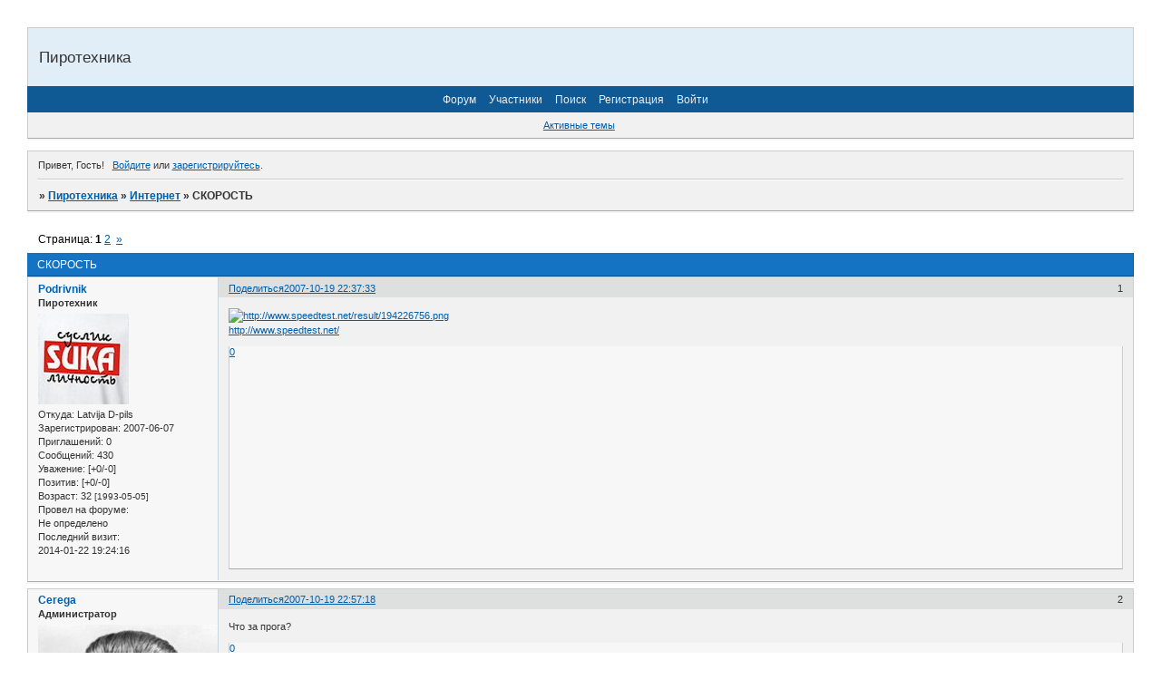

--- FILE ---
content_type: text/html; charset=windows-1251
request_url: https://pirotehnika.ruhelp.com/viewtopic.php?id=1093
body_size: 9430
content:
<!DOCTYPE html PUBLIC "-//W3C//DTD XHTML 1.0 Strict//EN" "http://www.w3.org/TR/xhtml1/DTD/xhtml1-strict.dtd">
<html xmlns="http://www.w3.org/1999/xhtml" xml:lang="ru" lang="ru" dir="ltr" prefix="og: http://ogp.me/ns#">
<head>
<meta http-equiv="Content-Type" content="text/html; charset=windows-1251">
<meta name="viewport" content="width=device-width, initial-scale=1.0">
<title>СКОРОСТЬ</title>
<meta property="og:title" content="СКОРОСТЬ"><meta property="og:url" content="https://pirotehnika.ruhelp.com/viewtopic.php?id=1093"><script type="text/javascript">
try{self.document.location.hostname==parent.document.location.hostname&&self.window!=parent.window&&self.parent.window!=parent.parent.window&&document.write('</he'+'ad><bo'+'dy style="display:none"><plaintext>')}catch(e){}
try{if(top===self&&location.hostname.match(/^www\./))location.href=document.URL.replace(/\/\/www\./,'//')}catch(e){}
var FORUM = new Object({ set : function(prop, val){ try { eval("this."+prop+"=val"); } catch (e) {} }, get : function(prop){ try { var val = eval("this."+prop); } catch (e) { var val = undefined; } return val; }, remove : function(prop, val){ try { eval("delete this."+prop); } catch (e) {} } });
FORUM.set('topic', { "subject": "СКОРОСТЬ", "closed": "0", "num_replies": "40", "num_views": "10878", "forum_id": "8", "forum_name": "Интернет", "moderators": [  ], "language": { "share_legend": "Расскажите друзьям!", "translate": "Перевести", "show_original": "Показать оригинал" } });
// JavaScript переменные форума
var BoardID = 1436726;
var BoardCat = 3;
var BoardStyle = 'Oxygen';
var ForumAPITicket = '03ecba3b567ec8274e4ffe32114d73a6ebedfb60';
var GroupID = 3;
var GroupTitle = 'Гость';
var GroupUserTitle = '';
var PartnerID = 1;
var RequestTime = 1769024005;
var StaticURL = 'https://forumstatic.ru';
var AvatarsURL = 'https://forumavatars.ru';
var FilesURL = 'https://forumstatic.ru';
var ScriptsURL = 'https://forumscripts.ru';
var UploadsURL = 'https://upforme.ru';
</script>
<script type="text/javascript" src="/js/libs.min.js?v=4"></script>
<script type="text/javascript" src="/js/extra.js?v=5"></script>
<link rel="alternate" type="application/rss+xml" href="https://pirotehnika.ruhelp.com/export.php?type=rss&amp;tid=1093" title="RSS" />
<link rel="top" href="https://pirotehnika.ruhelp.com" title="Форум" />
<link rel="search" href="https://pirotehnika.ruhelp.com/search.php" title="Поиск" />
<link rel="author" href="https://pirotehnika.ruhelp.com/userlist.php" title="Участники" />
<link rel="up" title="Интернет" href="https://pirotehnika.ruhelp.com/viewforum.php?id=8" />
<link rel="next" title="Страница темы 2" href="https://pirotehnika.ruhelp.com/viewtopic.php?id=1093&amp;p=2" />
<link rel="last" title="Страница темы 2" href="https://pirotehnika.ruhelp.com/viewtopic.php?id=1093&amp;p=2" />
<link rel="stylesheet" type="text/css" href="/style/Oxygen/Oxygen.css" />
<link rel="stylesheet" type="text/css" href="/style/extra.css?v=23" />
<link rel="stylesheet" type="text/css" href="/style/mobile.css?v=5" />
<script type="text/javascript">$(function() { $('#register img[title],#profile8 img[title]').tipsy({fade: true, gravity: 'w'}); $('#viewprofile img[title],.post-author img[title]:not(li.pa-avatar > img),.flag-i[title]').tipsy({fade: true, gravity: 's'}); });</script>
<script>window.yaContextCb=window.yaContextCb||[]</script><script src="https://yandex.ru/ads/system/context.js" async></script>
</head>
<body>

<!-- body-header -->
<div id="pun_wrap">
<div id="pun" class="ru isguest gid3">
<div id="pun-viewtopic" class="punbb" data-topic-id="1093" data-forum-id="8" data-cat-id="3">


<div id="mybb-counter" style="display:none">
<script type="text/javascript"> (function(m,e,t,r,i,k,a){m[i]=m[i]||function(){(m[i].a=m[i].a||[]).push(arguments)}; m[i].l=1*new Date(); for (var j = 0; j < document.scripts.length; j++) {if (document.scripts[j].src === r) { return; }} k=e.createElement(t),a=e.getElementsByTagName(t)[0],k.async=1,k.src=r,a.parentNode.insertBefore(k,a)}) (window, document, "script", "https://mc.yandex.ru/metrika/tag.js", "ym"); ym(201230, "init", { clickmap:false, trackLinks:true, accurateTrackBounce:true });

</script> <noscript><div><img src="https://mc.yandex.ru/watch/201230" style="position:absolute; left:-9999px;" alt="" /></div></noscript>
</div>

<!-- html_header -->

<div id="pun-title" class="section">
	<table id="title-logo-table" cellspacing="0">
		<tbody id="title-logo-tbody">
			<tr id="title-logo-tr">
				<td id="title-logo-tdl" class="title-logo-tdl">
					<h1 class="title-logo"><span>Пиротехника</span></h1>
				</td>
				<td id="title-logo-tdr" class="title-logo-tdr"><!-- banner_top --></td>
			</tr>
		</tbody>
	</table>
</div>

<div id="pun-navlinks" class="section">
	<h2><span>Меню навигации</span></h2>
	<ul class="container">
		<li id="navindex"><a href="https://pirotehnika.ruhelp.com/"><span>Форум</span></a></li>
		<li id="navuserlist"><a href="https://pirotehnika.ruhelp.com/userlist.php" rel="nofollow"><span>Участники</span></a></li>
		<li id="navsearch"><a href="https://pirotehnika.ruhelp.com/search.php" rel="nofollow"><span>Поиск</span></a></li>
		<li id="navregister"><a href="https://pirotehnika.ruhelp.com/register.php" rel="nofollow"><span>Регистрация</span></a></li>
		<li id="navlogin"><a href="https://pirotehnika.ruhelp.com/login.php" rel="nofollow"><span>Войти</span></a></li>
	</ul>
</div>

<div id="pun-ulinks" class="section" onclick="void(0)">
	<h2><span>Пользовательские ссылки</span></h2>
	<ul class="container">
		<li class="item1"><a href="https://pirotehnika.ruhelp.com/search.php?action=show_recent">Активные темы</a></li>
	</ul>
</div>

<!-- pun_announcement -->

<div id="pun-status" class="section">
	<h2><span>Информация о пользователе</span></h2>
	<p class="container">
		<span class="item1">Привет, Гость!</span> 
		<span class="item2"><a href="/login.php" rel="nofollow">Войдите</a> или <a href="/register.php" rel="nofollow">зарегистрируйтесь</a>.</span> 
	</p>
</div>

<div id="pun-break1" class="divider"><hr /></div>

<div id="pun-crumbs1" class="section">
	<p class="container crumbs"><strong>Вы здесь</strong> <em>&#187;&#160;</em><a href="https://pirotehnika.ruhelp.com/">Пиротехника</a> <em>&#187;&#160;</em><a href="https://pirotehnika.ruhelp.com/viewforum.php?id=8">Интернет</a> <em>&#187;&#160;</em>СКОРОСТЬ</p>
</div>

<div id="pun-break2" class="divider"><hr /></div>

<div class="section" style="border:0 !important;max-width:100%;overflow:hidden;display:flex;justify-content:center;max-height:250px;overflow:hidden;min-width:300px;">
		<!-- Yandex.RTB R-A-506326-1 -->
<div id="yandex_rtb_R-A-506326-1"></div>
<script>window.yaContextCb.push(()=>{
  Ya.Context.AdvManager.render({
    renderTo: 'yandex_rtb_R-A-506326-1',
    blockId: 'R-A-506326-1'
  })
})</script>
</div>

<div id="pun-main" class="main multipage">
	<h1><span>СКОРОСТЬ</span></h1>
	<div class="linkst">
		<div class="pagelink">Страница: <strong>1</strong>&#160;<a href="https://pirotehnika.ruhelp.com/viewtopic.php?id=1093&amp;p=2">2</a>&#160;&#160;<a class="next" href="https://pirotehnika.ruhelp.com/viewtopic.php?id=1093&amp;p=2">&raquo;</a></div>
	</div>
	<div id="topic_t1093" class="topic">
		<h2><span class="item1">Сообщений</span> <span class="item2">1 страница 30 из 41</span></h2>
		<div id="p13592" class="post topicpost topic-starter" data-posted="1192819053" data-user-id="272" data-group-id="20">
			<h3><span><a class="sharelink" rel="nofollow" href="#p13592" onclick="return false;">Поделиться</a><strong>1</strong><a class="permalink" rel="nofollow" href="https://pirotehnika.ruhelp.com/viewtopic.php?id=1093#p13592">2007-10-19 22:37:33</a></span></h3>
			<div class="container">
							<div class="post-author topic-starter">
								<ul>
						<li class="pa-author"><span class="acchide">Автор:&nbsp;</span><a href="https://pirotehnika.ruhelp.com/profile.php?id=272" rel="nofollow">Podrivnik</a></li>
						<li class="pa-title">Пиротехник</li>
						<li class="pa-avatar item2"><img src="https://forumavatars.ru/img/avatars/0015/ec/36/272-0.jpg" alt="Podrivnik" title="Podrivnik" /></li>
						<li class="pa-from"><span class="fld-name">Откуда:</span> Latvija D-pils</li>
						<li class="pa-reg"><span class="fld-name">Зарегистрирован</span>: 2007-06-07</li>
						<li class="pa-invites"><span class="fld-name">Приглашений:</span> 0</li>
						<li class="pa-posts"><span class="fld-name">Сообщений:</span> 430</li>
						<li class="pa-respect"><span class="fld-name">Уважение:</span> <span>[+0/-0]</span></li>
						<li class="pa-positive"><span class="fld-name">Позитив:</span> <span>[+0/-0]</span></li>
						<li class="pa-age"><span class="fld-name">Возраст:</span> 32 <span style="font-size:0.9em; vertical-align:top">[1993-05-05]</span></li>
						<li class="pa-time-visit"><span class="fld-name">Провел на форуме:</span><br />Не определено</li>
						<li class="pa-last-visit"><span class="fld-name">Последний визит:</span><br />2014-01-22 19:24:16</li>
				</ul>
			</div>
					<div class="post-body">
					<div class="post-box">
						<div id="p13592-content" class="post-content">
<p><a href="http://www.speedtest.net" rel="nofollow ugc" target="_blank"><img class="postimg" loading="lazy" src="https://www.speedtest.net/result/194226756.png" alt="http://www.speedtest.net/result/194226756.png" /></a><br /><a href="http://www.speedtest.net/" rel="nofollow ugc" target="_blank">http://www.speedtest.net/</a></p>
						</div>
			<div class="post-rating"><p class="container"><a title="Вы не можете дать оценку участнику">0</a></p></div>
					</div>
					<div class="clearer"><!-- --></div>
				</div>
			</div>
		</div>
		<div id="p13602" class="post altstyle" data-posted="1192820238" data-user-id="2" data-group-id="1">
			<h3><span><a class="sharelink" rel="nofollow" href="#p13602" onclick="return false;">Поделиться</a><strong>2</strong><a class="permalink" rel="nofollow" href="https://pirotehnika.ruhelp.com/viewtopic.php?id=1093#p13602">2007-10-19 22:57:18</a></span></h3>
			<div class="container">
							<div class="post-author">
								<ul>
						<li class="pa-author"><span class="acchide">Автор:&nbsp;</span><a href="https://pirotehnika.ruhelp.com/profile.php?id=2" rel="nofollow">Cerega</a></li>
						<li class="pa-title">Администратор</li>
						<li class="pa-avatar item2"><img src="https://forumavatars.ru/img/avatars/0015/ec/36/2-0.jpg" alt="Cerega" title="Cerega" /></li>
						<li class="pa-from"><span class="fld-name">Откуда:</span> Россия</li>
						<li class="pa-reg"><span class="fld-name">Зарегистрирован</span>: 2005-05-01</li>
						<li class="pa-invites"><span class="fld-name">Приглашений:</span> 0</li>
						<li class="pa-posts"><span class="fld-name">Сообщений:</span> 5006</li>
						<li class="pa-respect"><span class="fld-name">Уважение:</span> <span>[+0/-0]</span></li>
						<li class="pa-positive"><span class="fld-name">Позитив:</span> <span>[+0/-0]</span></li>
						<li class="pa-age"><span class="fld-name">Возраст:</span> 37 <span style="font-size:0.9em; vertical-align:top">[1988-01-25]</span></li>
						<li class="pa-time-visit"><span class="fld-name">Провел на форуме:</span><br />45 минут</li>
						<li class="pa-last-visit"><span class="fld-name">Последний визит:</span><br />2020-05-13 20:30:22</li>
				</ul>
			</div>
					<div class="post-body">
					<div class="post-box">
						<div id="p13602-content" class="post-content">
<p>Что за прога?</p>
						</div>
			<div class="post-rating"><p class="container"><a title="Вы не можете дать оценку участнику">0</a></p></div>
					</div>
					<div class="clearer"><!-- --></div>
				</div>
			</div>
		</div>
		<div id="p13607" class="post topic-starter" data-posted="1192820621" data-user-id="272" data-group-id="20">
			<h3><span><a class="sharelink" rel="nofollow" href="#p13607" onclick="return false;">Поделиться</a><strong>3</strong><a class="permalink" rel="nofollow" href="https://pirotehnika.ruhelp.com/viewtopic.php?id=1093#p13607">2007-10-19 23:03:41</a></span></h3>
			<div class="container">
							<div class="post-author topic-starter">
								<ul>
						<li class="pa-author"><span class="acchide">Автор:&nbsp;</span><a href="https://pirotehnika.ruhelp.com/profile.php?id=272" rel="nofollow">Podrivnik</a></li>
						<li class="pa-title">Пиротехник</li>
						<li class="pa-avatar item2"><img src="https://forumavatars.ru/img/avatars/0015/ec/36/272-0.jpg" alt="Podrivnik" title="Podrivnik" /></li>
						<li class="pa-from"><span class="fld-name">Откуда:</span> Latvija D-pils</li>
						<li class="pa-reg"><span class="fld-name">Зарегистрирован</span>: 2007-06-07</li>
						<li class="pa-invites"><span class="fld-name">Приглашений:</span> 0</li>
						<li class="pa-posts"><span class="fld-name">Сообщений:</span> 430</li>
						<li class="pa-respect"><span class="fld-name">Уважение:</span> <span>[+0/-0]</span></li>
						<li class="pa-positive"><span class="fld-name">Позитив:</span> <span>[+0/-0]</span></li>
						<li class="pa-age"><span class="fld-name">Возраст:</span> 32 <span style="font-size:0.9em; vertical-align:top">[1993-05-05]</span></li>
						<li class="pa-time-visit"><span class="fld-name">Провел на форуме:</span><br />Не определено</li>
						<li class="pa-last-visit"><span class="fld-name">Последний визит:</span><br />2014-01-22 19:24:16</li>
				</ul>
			</div>
					<div class="post-body">
					<div class="post-box">
						<div id="p13607-content" class="post-content">
<p>Это не прога сайт ниже под картинкой</p>
						</div>
			<div class="post-rating"><p class="container"><a title="Вы не можете дать оценку участнику">0</a></p></div>
					</div>
					<div class="clearer"><!-- --></div>
				</div>
			</div>
		</div>
		<div id="p13612" class="post altstyle" data-posted="1192872134" data-user-id="6" data-group-id="4">
			<h3><span><a class="sharelink" rel="nofollow" href="#p13612" onclick="return false;">Поделиться</a><strong>4</strong><a class="permalink" rel="nofollow" href="https://pirotehnika.ruhelp.com/viewtopic.php?id=1093#p13612">2007-10-20 13:22:14</a></span></h3>
			<div class="container">
							<div class="post-author">
								<ul>
						<li class="pa-author"><span class="acchide">Автор:&nbsp;</span><a href="https://pirotehnika.ruhelp.com/profile.php?id=6" rel="nofollow">Antonimo</a></li>
						<li class="pa-title">Members</li>
						<li class="pa-avatar item2"><img src="https://forumavatars.ru/img/avatars/0015/ec/36/6-0.jpg" alt="Antonimo" title="Antonimo" /></li>
						<li class="pa-from"><span class="fld-name">Откуда:</span> Израиль</li>
						<li class="pa-reg"><span class="fld-name">Зарегистрирован</span>: 2005-05-02</li>
						<li class="pa-invites"><span class="fld-name">Приглашений:</span> 0</li>
						<li class="pa-posts"><span class="fld-name">Сообщений:</span> 1352</li>
						<li class="pa-respect"><span class="fld-name">Уважение:</span> <span>[+0/-0]</span></li>
						<li class="pa-positive"><span class="fld-name">Позитив:</span> <span>[+0/-0]</span></li>
						<li class="pa-age"><span class="fld-name">Возраст:</span> 36 <span style="font-size:0.9em; vertical-align:top">[1989-04-23]</span></li>
						<li class="pa-time-visit"><span class="fld-name">Провел на форуме:</span><br />Не определено</li>
						<li class="pa-last-visit"><span class="fld-name">Последний визит:</span><br />2015-02-04 22:41:58</li>
				</ul>
			</div>
					<div class="post-body">
					<div class="post-box">
						<div id="p13612-content" class="post-content">
<p>что за зверский интернет у тебя?</p>
						<p>Кстати, теперь можно спокойно ругаться с фирмой! Я заказывал аплоад 256, а получил 150<br />доунлоад у меня 1,5 как и заказывал.</p>
						</div>
			<div class="post-rating"><p class="container"><a title="Вы не можете дать оценку участнику">0</a></p></div>
					</div>
					<div class="clearer"><!-- --></div>
				</div>
			</div>
		</div>
		<div id="p13615" class="post topic-starter" data-posted="1192873666" data-user-id="272" data-group-id="20">
			<h3><span><a class="sharelink" rel="nofollow" href="#p13615" onclick="return false;">Поделиться</a><strong>5</strong><a class="permalink" rel="nofollow" href="https://pirotehnika.ruhelp.com/viewtopic.php?id=1093#p13615">2007-10-20 13:47:46</a></span></h3>
			<div class="container">
							<div class="post-author topic-starter">
								<ul>
						<li class="pa-author"><span class="acchide">Автор:&nbsp;</span><a href="https://pirotehnika.ruhelp.com/profile.php?id=272" rel="nofollow">Podrivnik</a></li>
						<li class="pa-title">Пиротехник</li>
						<li class="pa-avatar item2"><img src="https://forumavatars.ru/img/avatars/0015/ec/36/272-0.jpg" alt="Podrivnik" title="Podrivnik" /></li>
						<li class="pa-from"><span class="fld-name">Откуда:</span> Latvija D-pils</li>
						<li class="pa-reg"><span class="fld-name">Зарегистрирован</span>: 2007-06-07</li>
						<li class="pa-invites"><span class="fld-name">Приглашений:</span> 0</li>
						<li class="pa-posts"><span class="fld-name">Сообщений:</span> 430</li>
						<li class="pa-respect"><span class="fld-name">Уважение:</span> <span>[+0/-0]</span></li>
						<li class="pa-positive"><span class="fld-name">Позитив:</span> <span>[+0/-0]</span></li>
						<li class="pa-age"><span class="fld-name">Возраст:</span> 32 <span style="font-size:0.9em; vertical-align:top">[1993-05-05]</span></li>
						<li class="pa-time-visit"><span class="fld-name">Провел на форуме:</span><br />Не определено</li>
						<li class="pa-last-visit"><span class="fld-name">Последний визит:</span><br />2014-01-22 19:24:16</li>
				</ul>
			</div>
					<div class="post-body">
					<div class="post-box">
						<div id="p13615-content" class="post-content">
<p>Я незнаю нет у меня неочень но жить можна Самая большая скорость что у меня была это 1.5мб отдача ~100~300 но бивает и такое как на показателях.</p>
<p class="lastedit">Отредактировано Podrivnik (2007-10-20 13:49:06)</p>
						</div>
			<div class="post-rating"><p class="container"><a title="Вы не можете дать оценку участнику">0</a></p></div>
					</div>
					<div class="clearer"><!-- --></div>
				</div>
			</div>
		</div>
		<div id="p13619" class="post altstyle" data-posted="1192895161" data-user-id="27" data-group-id="4">
			<h3><span><a class="sharelink" rel="nofollow" href="#p13619" onclick="return false;">Поделиться</a><strong>6</strong><a class="permalink" rel="nofollow" href="https://pirotehnika.ruhelp.com/viewtopic.php?id=1093#p13619">2007-10-20 19:46:01</a></span></h3>
			<div class="container">
							<div class="post-author">
								<ul>
						<li class="pa-author"><span class="acchide">Автор:&nbsp;</span><a href="https://pirotehnika.ruhelp.com/profile.php?id=27" rel="nofollow">Santa</a></li>
						<li class="pa-title">Members</li>
						<li class="pa-avatar item2"><img src="https://forumavatars.ru/img/avatars/0015/ec/36/27-0.gif" alt="Santa" title="Santa" /></li>
						<li class="pa-from"><span class="fld-name">Откуда:</span> planeta zemlya,blijniy vostok,</li>
						<li class="pa-reg"><span class="fld-name">Зарегистрирован</span>: 2005-05-25</li>
						<li class="pa-invites"><span class="fld-name">Приглашений:</span> 0</li>
						<li class="pa-posts"><span class="fld-name">Сообщений:</span> 141</li>
						<li class="pa-respect"><span class="fld-name">Уважение:</span> <span>[+0/-0]</span></li>
						<li class="pa-positive"><span class="fld-name">Позитив:</span> <span>[+0/-0]</span></li>
						<li class="pa-age"><span class="fld-name">Возраст:</span> 37 <span style="font-size:0.9em; vertical-align:top">[1988-08-20]</span></li>
						<li class="pa-time-visit"><span class="fld-name">Провел на форуме:</span><br />Не определено</li>
						<li class="pa-last-visit"><span class="fld-name">Последний визит:</span><br />2007-11-25 21:55:40</li>
				</ul>
			</div>
					<div class="post-body">
					<div class="post-box">
						<div id="p13619-content" class="post-content">
<p><a href="http://www.speedtest.net" rel="nofollow ugc" target="_blank"><img class="postimg" loading="lazy" src="https://www.speedtest.net/result/194464857.png" alt="http://www.speedtest.net/result/194464857.png" /></a></p>
						<p>u menya doljen bit upload 150 a pri teste 104....norma vrode..</p>
<p class="lastedit">Отредактировано Santa (2007-10-20 19:46:56)</p>
						</div>
			<div class="post-rating"><p class="container"><a title="Вы не можете дать оценку участнику">0</a></p></div>
					</div>
					<div class="clearer"><!-- --></div>
				</div>
			</div>
		</div>
		<div id="p13620" class="post" data-posted="1192897000" data-user-id="230" data-group-id="20">
			<h3><span><a class="sharelink" rel="nofollow" href="#p13620" onclick="return false;">Поделиться</a><strong>7</strong><a class="permalink" rel="nofollow" href="https://pirotehnika.ruhelp.com/viewtopic.php?id=1093#p13620">2007-10-20 20:16:40</a></span></h3>
			<div class="container">
							<div class="post-author no-avatar">
								<ul>
						<li class="pa-author"><span class="acchide">Автор:&nbsp;</span><a href="https://pirotehnika.ruhelp.com/profile.php?id=230" rel="nofollow">kyzyashin</a></li>
						<li class="pa-title">Пиротехник</li>
						<li class="pa-reg"><span class="fld-name">Зарегистрирован</span>: 2007-02-07</li>
						<li class="pa-invites"><span class="fld-name">Приглашений:</span> 0</li>
						<li class="pa-posts"><span class="fld-name">Сообщений:</span> 187</li>
						<li class="pa-respect"><span class="fld-name">Уважение:</span> <span>[+0/-0]</span></li>
						<li class="pa-positive"><span class="fld-name">Позитив:</span> <span>[+0/-0]</span></li>
						<li class="pa-age"><span class="fld-name">Возраст:</span> 33 <span style="font-size:0.9em; vertical-align:top">[1992-09-09]</span></li>
						<li class="pa-time-visit"><span class="fld-name">Провел на форуме:</span><br />Не определено</li>
						<li class="pa-last-visit"><span class="fld-name">Последний визит:</span><br />2011-03-21 23:59:48</li>
				</ul>
			</div>
					<div class="post-body">
					<div class="post-box">
						<div id="p13620-content" class="post-content">
<p><a href="http://www.speedtest.net" rel="nofollow ugc" target="_blank"><img class="postimg" loading="lazy" src="https://www.speedtest.net/result/194486320.png" alt="http://www.speedtest.net/result/194486320.png" /></a><br />Инет просто летает.600 рублей в месяц за 15 гигабайт.Проведён через оптоволокно.Проверял неделю назад.</p>
						<p>АБНАВИЛ</p>
<p class="lastedit">Отредактировано kyzyashin (2007-10-20 21:10:51)</p>
						</div>
			<div class="post-rating"><p class="container"><a title="Вы не можете дать оценку участнику">0</a></p></div>
					</div>
					<div class="clearer"><!-- --></div>
				</div>
			</div>
		</div>
		<div id="p13623" class="post altstyle topic-starter" data-posted="1192897902" data-user-id="272" data-group-id="20">
			<h3><span><a class="sharelink" rel="nofollow" href="#p13623" onclick="return false;">Поделиться</a><strong>8</strong><a class="permalink" rel="nofollow" href="https://pirotehnika.ruhelp.com/viewtopic.php?id=1093#p13623">2007-10-20 20:31:42</a></span></h3>
			<div class="container">
							<div class="post-author topic-starter">
								<ul>
						<li class="pa-author"><span class="acchide">Автор:&nbsp;</span><a href="https://pirotehnika.ruhelp.com/profile.php?id=272" rel="nofollow">Podrivnik</a></li>
						<li class="pa-title">Пиротехник</li>
						<li class="pa-avatar item2"><img src="https://forumavatars.ru/img/avatars/0015/ec/36/272-0.jpg" alt="Podrivnik" title="Podrivnik" /></li>
						<li class="pa-from"><span class="fld-name">Откуда:</span> Latvija D-pils</li>
						<li class="pa-reg"><span class="fld-name">Зарегистрирован</span>: 2007-06-07</li>
						<li class="pa-invites"><span class="fld-name">Приглашений:</span> 0</li>
						<li class="pa-posts"><span class="fld-name">Сообщений:</span> 430</li>
						<li class="pa-respect"><span class="fld-name">Уважение:</span> <span>[+0/-0]</span></li>
						<li class="pa-positive"><span class="fld-name">Позитив:</span> <span>[+0/-0]</span></li>
						<li class="pa-age"><span class="fld-name">Возраст:</span> 32 <span style="font-size:0.9em; vertical-align:top">[1993-05-05]</span></li>
						<li class="pa-time-visit"><span class="fld-name">Провел на форуме:</span><br />Не определено</li>
						<li class="pa-last-visit"><span class="fld-name">Последний визит:</span><br />2014-01-22 19:24:16</li>
				</ul>
			</div>
					<div class="post-body">
					<div class="post-box">
						<div id="p13623-content" class="post-content">
<div class="quote-box quote-main"><blockquote><p><a href="http://www.speedtest.net" rel="nofollow ugc" target="_blank"><img class="postimg" loading="lazy" src="https://www.speedtest.net/result/192446019.png" alt="http://www.speedtest.net/result/192446019.png" /></a><br />Инет просто летает.600 рублей в месяц за 15 гигабайт.Проведён через оптоволокно.Проверял неделю назад.</p></blockquote></div><p><span style="color: red"><span style="font-size: 21px"><span style="font-family: Times">НИХР[span style='color:blue']*</span></span></span><span style="font-size: 21px">НУЛЬКИ</span>[/span]<br />Ето ешё пинг больше сотни Hlopvam:</p>
<p class="lastedit">Отредактировано Podrivnik (2007-10-20 20:39:28)</p>
						</div>
			<div class="post-rating"><p class="container"><a title="Вы не можете дать оценку участнику">0</a></p></div>
					</div>
					<div class="clearer"><!-- --></div>
				</div>
			</div>
		</div>
		<div id="p13626" class="post" data-posted="1192900274" data-user-id="230" data-group-id="20">
			<h3><span><a class="sharelink" rel="nofollow" href="#p13626" onclick="return false;">Поделиться</a><strong>9</strong><a class="permalink" rel="nofollow" href="https://pirotehnika.ruhelp.com/viewtopic.php?id=1093#p13626">2007-10-20 21:11:14</a></span></h3>
			<div class="container">
							<div class="post-author no-avatar">
								<ul>
						<li class="pa-author"><span class="acchide">Автор:&nbsp;</span><a href="https://pirotehnika.ruhelp.com/profile.php?id=230" rel="nofollow">kyzyashin</a></li>
						<li class="pa-title">Пиротехник</li>
						<li class="pa-reg"><span class="fld-name">Зарегистрирован</span>: 2007-02-07</li>
						<li class="pa-invites"><span class="fld-name">Приглашений:</span> 0</li>
						<li class="pa-posts"><span class="fld-name">Сообщений:</span> 187</li>
						<li class="pa-respect"><span class="fld-name">Уважение:</span> <span>[+0/-0]</span></li>
						<li class="pa-positive"><span class="fld-name">Позитив:</span> <span>[+0/-0]</span></li>
						<li class="pa-age"><span class="fld-name">Возраст:</span> 33 <span style="font-size:0.9em; vertical-align:top">[1992-09-09]</span></li>
						<li class="pa-time-visit"><span class="fld-name">Провел на форуме:</span><br />Не определено</li>
						<li class="pa-last-visit"><span class="fld-name">Последний визит:</span><br />2011-03-21 23:59:48</li>
				</ul>
			</div>
					<div class="post-body">
					<div class="post-box">
						<div id="p13626-content" class="post-content">
<p>АНАВЛЯЮ.<br /><a href="http://www.speedtest.net" rel="nofollow ugc" target="_blank"><img class="postimg" loading="lazy" src="https://www.speedtest.net/result/194486320.png" alt="http://www.speedtest.net/result/194486320.png" /></a></p>
						</div>
			<div class="post-rating"><p class="container"><a title="Вы не можете дать оценку участнику">0</a></p></div>
					</div>
					<div class="clearer"><!-- --></div>
				</div>
			</div>
		</div>
		<div id="p13630" class="post altstyle" data-posted="1192907875" data-user-id="6" data-group-id="4">
			<h3><span><a class="sharelink" rel="nofollow" href="#p13630" onclick="return false;">Поделиться</a><strong>10</strong><a class="permalink" rel="nofollow" href="https://pirotehnika.ruhelp.com/viewtopic.php?id=1093#p13630">2007-10-20 23:17:55</a></span></h3>
			<div class="container">
							<div class="post-author">
								<ul>
						<li class="pa-author"><span class="acchide">Автор:&nbsp;</span><a href="https://pirotehnika.ruhelp.com/profile.php?id=6" rel="nofollow">Antonimo</a></li>
						<li class="pa-title">Members</li>
						<li class="pa-avatar item2"><img src="https://forumavatars.ru/img/avatars/0015/ec/36/6-0.jpg" alt="Antonimo" title="Antonimo" /></li>
						<li class="pa-from"><span class="fld-name">Откуда:</span> Израиль</li>
						<li class="pa-reg"><span class="fld-name">Зарегистрирован</span>: 2005-05-02</li>
						<li class="pa-invites"><span class="fld-name">Приглашений:</span> 0</li>
						<li class="pa-posts"><span class="fld-name">Сообщений:</span> 1352</li>
						<li class="pa-respect"><span class="fld-name">Уважение:</span> <span>[+0/-0]</span></li>
						<li class="pa-positive"><span class="fld-name">Позитив:</span> <span>[+0/-0]</span></li>
						<li class="pa-age"><span class="fld-name">Возраст:</span> 36 <span style="font-size:0.9em; vertical-align:top">[1989-04-23]</span></li>
						<li class="pa-time-visit"><span class="fld-name">Провел на форуме:</span><br />Не определено</li>
						<li class="pa-last-visit"><span class="fld-name">Последний визит:</span><br />2015-02-04 22:41:58</li>
				</ul>
			</div>
					<div class="post-body">
					<div class="post-box">
						<div id="p13630-content" class="post-content">
<p>что за сервер держишь?</p>
						<p>а вот мой инет.</p>
						<p><a href="http://www.speedtest.net" rel="nofollow ugc" target="_blank"><img class="postimg" loading="lazy" src="https://www.speedtest.net/result/194520025.png" alt="http://www.speedtest.net/result/194520025.png" /></a></p>
<p class="lastedit">Отредактировано Antonimo (2007-10-20 23:25:15)</p>
						</div>
			<div class="post-rating"><p class="container"><a title="Вы не можете дать оценку участнику">0</a></p></div>
					</div>
					<div class="clearer"><!-- --></div>
				</div>
			</div>
		</div>
		<div id="p16869" class="post" data-posted="1200241847" data-user-id="230" data-group-id="20">
			<h3><span><a class="sharelink" rel="nofollow" href="#p16869" onclick="return false;">Поделиться</a><strong>11</strong><a class="permalink" rel="nofollow" href="https://pirotehnika.ruhelp.com/viewtopic.php?id=1093#p16869">2008-01-13 19:30:47</a></span></h3>
			<div class="container">
							<div class="post-author no-avatar">
								<ul>
						<li class="pa-author"><span class="acchide">Автор:&nbsp;</span><a href="https://pirotehnika.ruhelp.com/profile.php?id=230" rel="nofollow">kyzyashin</a></li>
						<li class="pa-title">Пиротехник</li>
						<li class="pa-reg"><span class="fld-name">Зарегистрирован</span>: 2007-02-07</li>
						<li class="pa-invites"><span class="fld-name">Приглашений:</span> 0</li>
						<li class="pa-posts"><span class="fld-name">Сообщений:</span> 187</li>
						<li class="pa-respect"><span class="fld-name">Уважение:</span> <span>[+0/-0]</span></li>
						<li class="pa-positive"><span class="fld-name">Позитив:</span> <span>[+0/-0]</span></li>
						<li class="pa-age"><span class="fld-name">Возраст:</span> 33 <span style="font-size:0.9em; vertical-align:top">[1992-09-09]</span></li>
						<li class="pa-time-visit"><span class="fld-name">Провел на форуме:</span><br />Не определено</li>
						<li class="pa-last-visit"><span class="fld-name">Последний визит:</span><br />2011-03-21 23:59:48</li>
				</ul>
			</div>
					<div class="post-body">
					<div class="post-box">
						<div id="p16869-content" class="post-content">
<p>Ап =) Комп сменил=) <a href="http://www.speedtest.net" rel="nofollow ugc" target="_blank"><img class="postimg" loading="lazy" src="https://www.speedtest.net/result/221745248.png" alt="http://www.speedtest.net/result/221745248.png" /></a></p>
						</div>
			<div class="post-rating"><p class="container"><a title="Вы не можете дать оценку участнику">0</a></p></div>
					</div>
					<div class="clearer"><!-- --></div>
				</div>
			</div>
		</div>
		<div id="p16875" class="post altstyle topic-starter" data-posted="1200243486" data-user-id="272" data-group-id="20">
			<h3><span><a class="sharelink" rel="nofollow" href="#p16875" onclick="return false;">Поделиться</a><strong>12</strong><a class="permalink" rel="nofollow" href="https://pirotehnika.ruhelp.com/viewtopic.php?id=1093#p16875">2008-01-13 19:58:06</a></span></h3>
			<div class="container">
							<div class="post-author topic-starter">
								<ul>
						<li class="pa-author"><span class="acchide">Автор:&nbsp;</span><a href="https://pirotehnika.ruhelp.com/profile.php?id=272" rel="nofollow">Podrivnik</a></li>
						<li class="pa-title">Пиротехник</li>
						<li class="pa-avatar item2"><img src="https://forumavatars.ru/img/avatars/0015/ec/36/272-0.jpg" alt="Podrivnik" title="Podrivnik" /></li>
						<li class="pa-from"><span class="fld-name">Откуда:</span> Latvija D-pils</li>
						<li class="pa-reg"><span class="fld-name">Зарегистрирован</span>: 2007-06-07</li>
						<li class="pa-invites"><span class="fld-name">Приглашений:</span> 0</li>
						<li class="pa-posts"><span class="fld-name">Сообщений:</span> 430</li>
						<li class="pa-respect"><span class="fld-name">Уважение:</span> <span>[+0/-0]</span></li>
						<li class="pa-positive"><span class="fld-name">Позитив:</span> <span>[+0/-0]</span></li>
						<li class="pa-age"><span class="fld-name">Возраст:</span> 32 <span style="font-size:0.9em; vertical-align:top">[1993-05-05]</span></li>
						<li class="pa-time-visit"><span class="fld-name">Провел на форуме:</span><br />Не определено</li>
						<li class="pa-last-visit"><span class="fld-name">Последний визит:</span><br />2014-01-22 19:24:16</li>
				</ul>
			</div>
					<div class="post-body">
					<div class="post-box">
						<div id="p16875-content" class="post-content">
<p>мои показатели надо делить в 10-9 раз и будет правда <img src="https://forumstatic.ru/img/smilies/MyBB/light/huh.gif" alt=":huh:" /></p>
						</div>
			<div class="post-rating"><p class="container"><a title="Вы не можете дать оценку участнику">0</a></p></div>
					</div>
					<div class="clearer"><!-- --></div>
				</div>
			</div>
		</div>
		<div id="p16900" class="post" data-posted="1200307951" data-user-id="314" data-group-id="4">
			<h3><span><a class="sharelink" rel="nofollow" href="#p16900" onclick="return false;">Поделиться</a><strong>13</strong><a class="permalink" rel="nofollow" href="https://pirotehnika.ruhelp.com/viewtopic.php?id=1093#p16900">2008-01-14 13:52:31</a></span></h3>
			<div class="container">
							<div class="post-author">
								<ul>
						<li class="pa-author"><span class="acchide">Автор:&nbsp;</span><a href="https://pirotehnika.ruhelp.com/profile.php?id=314" rel="nofollow">ZER21</a></li>
						<li class="pa-title">Members</li>
						<li class="pa-avatar item2"><img src="https://forumavatars.ru/img/avatars/0015/ec/36/314-0.gif" alt="ZER21" title="ZER21" /></li>
						<li class="pa-from"><span class="fld-name">Откуда:</span> Парагвайск</li>
						<li class="pa-reg"><span class="fld-name">Зарегистрирован</span>: 2007-08-19</li>
						<li class="pa-invites"><span class="fld-name">Приглашений:</span> 0</li>
						<li class="pa-posts"><span class="fld-name">Сообщений:</span> 1603</li>
						<li class="pa-respect"><span class="fld-name">Уважение:</span> <span>[+0/-0]</span></li>
						<li class="pa-positive"><span class="fld-name">Позитив:</span> <span>[+0/-0]</span></li>
						<li class="pa-time-visit"><span class="fld-name">Провел на форуме:</span><br />Не определено</li>
						<li class="pa-last-visit"><span class="fld-name">Последний визит:</span><br />2013-08-08 00:50:11</li>
				</ul>
			</div>
					<div class="post-body">
					<div class="post-box">
						<div id="p16900-content" class="post-content">
<p>А мои на 1000&nbsp; плакс***а</p>
						</div>
			<div class="post-rating"><p class="container"><a title="Вы не можете дать оценку участнику">0</a></p></div>
					</div>
					<div class="clearer"><!-- --></div>
				</div>
			</div>
		</div>
		<div id="p17383" class="post altstyle" data-posted="1201749714" data-user-id="306" data-group-id="10">
			<h3><span><a class="sharelink" rel="nofollow" href="#p17383" onclick="return false;">Поделиться</a><strong>14</strong><a class="permalink" rel="nofollow" href="https://pirotehnika.ruhelp.com/viewtopic.php?id=1093#p17383">2008-01-31 06:21:54</a></span></h3>
			<div class="container">
							<div class="post-author">
								<ul>
						<li class="pa-author"><span class="acchide">Автор:&nbsp;</span><a href="https://pirotehnika.ruhelp.com/profile.php?id=306" rel="nofollow">Sasha</a></li>
						<li class="pa-title">Заблокирован</li>
						<li class="pa-avatar item2"><img src="https://forumavatars.ru/img/avatars/0015/ec/36/306-0.jpg" alt="Sasha" title="Sasha" /></li>
						<li class="pa-reg"><span class="fld-name">Зарегистрирован</span>: 2007-08-05</li>
						<li class="pa-invites"><span class="fld-name">Приглашений:</span> 0</li>
						<li class="pa-posts"><span class="fld-name">Сообщений:</span> 719</li>
						<li class="pa-respect"><span class="fld-name">Уважение:</span> <span>[+0/-0]</span></li>
						<li class="pa-positive"><span class="fld-name">Позитив:</span> <span>[+0/-0]</span></li>
						<li class="pa-age"><span class="fld-name">Возраст:</span> 38 <span style="font-size:0.9em; vertical-align:top">[1987-06-16]</span></li>
						<li class="pa-time-visit"><span class="fld-name">Провел на форуме:</span><br />Не определено</li>
						<li class="pa-last-visit"><span class="fld-name">Последний визит:</span><br />2011-09-29 14:18:25</li>
				</ul>
			</div>
					<div class="post-body">
					<div class="post-box">
						<div id="p17383-content" class="post-content">
<p>вот отличная прога для разгона инета (на модеме ощутимы резултаты)<a href="http://upgreidivse.freehostia.com/soft/Up_Speed.rar" rel="nofollow ugc" target="_blank"><span style="color: blue"><strong>ПРОГА</strong></span></a></p>
						<p>также советую посетить ихний сайт , есть немного полезнова <a href="http://upgreidivse.freehostia.com" rel="nofollow ugc" target="_blank">http://upgreidivse.freehostia.com</a></p>
						</div>
			<div class="post-rating"><p class="container"><a title="Вы не можете дать оценку участнику">0</a></p></div>
					</div>
					<div class="clearer"><!-- --></div>
				</div>
			</div>
		</div>
		<div id="p17385" class="post" data-posted="1201755317" data-user-id="244" data-group-id="20">
			<h3><span><a class="sharelink" rel="nofollow" href="#p17385" onclick="return false;">Поделиться</a><strong>15</strong><a class="permalink" rel="nofollow" href="https://pirotehnika.ruhelp.com/viewtopic.php?id=1093#p17385">2008-01-31 07:55:17</a></span></h3>
			<div class="container">
							<div class="post-author no-avatar">
								<ul>
						<li class="pa-author"><span class="acchide">Автор:&nbsp;</span><a href="https://pirotehnika.ruhelp.com/profile.php?id=244" rel="nofollow">Dimon</a></li>
						<li class="pa-title">Пиротехник</li>
						<li class="pa-reg"><span class="fld-name">Зарегистрирован</span>: 2007-03-25</li>
						<li class="pa-invites"><span class="fld-name">Приглашений:</span> 0</li>
						<li class="pa-posts"><span class="fld-name">Сообщений:</span> 5615</li>
						<li class="pa-respect"><span class="fld-name">Уважение:</span> <span>[+0/-0]</span></li>
						<li class="pa-positive"><span class="fld-name">Позитив:</span> <span>[+0/-0]</span></li>
						<li class="pa-time-visit"><span class="fld-name">Провел на форуме:</span><br />Не определено</li>
						<li class="pa-last-visit"><span class="fld-name">Последний визит:</span><br />2011-05-06 21:04:48</li>
				</ul>
			</div>
					<div class="post-body">
					<div class="post-box">
						<div id="p17385-content" class="post-content">
<div class="quote-box quote-main"><blockquote><p>вот отличная прога для разгона инета (на модеме ощутимы резултаты)<a href="http://upgreidivse.freehostia.com/soft/Up_Speed.rar" rel="nofollow ugc" target="_blank"><span style="color: blue"><strong>ПРОГА</strong></span></a></p>
						<p>также советую посетить ихний сайт , есть немного полезнова <a href="http://upgreidivse.freehostia.com" rel="nofollow ugc" target="_blank">http://upgreidivse.freehostia.com</a></p></blockquote></div><p> Интернет ни как нельзя разогнать программным путём, можно увеличить скорость только путём физического расширения канала. Программы делают лишь небольшую оптимизацию, отключая некоторые службы системы.</p>
						</div>
			<div class="post-rating"><p class="container"><a title="Вы не можете дать оценку участнику">0</a></p></div>
					</div>
					<div class="clearer"><!-- --></div>
				</div>
			</div>
		</div>
		<div id="p24061" class="post altstyle" data-posted="1213871603" data-user-id="306" data-group-id="10">
			<h3><span><a class="sharelink" rel="nofollow" href="#p24061" onclick="return false;">Поделиться</a><strong>16</strong><a class="permalink" rel="nofollow" href="https://pirotehnika.ruhelp.com/viewtopic.php?id=1093#p24061">2008-06-19 14:33:23</a></span></h3>
			<div class="container">
							<div class="post-author">
								<ul>
						<li class="pa-author"><span class="acchide">Автор:&nbsp;</span><a href="https://pirotehnika.ruhelp.com/profile.php?id=306" rel="nofollow">Sasha</a></li>
						<li class="pa-title">Заблокирован</li>
						<li class="pa-avatar item2"><img src="https://forumavatars.ru/img/avatars/0015/ec/36/306-0.jpg" alt="Sasha" title="Sasha" /></li>
						<li class="pa-reg"><span class="fld-name">Зарегистрирован</span>: 2007-08-05</li>
						<li class="pa-invites"><span class="fld-name">Приглашений:</span> 0</li>
						<li class="pa-posts"><span class="fld-name">Сообщений:</span> 719</li>
						<li class="pa-respect"><span class="fld-name">Уважение:</span> <span>[+0/-0]</span></li>
						<li class="pa-positive"><span class="fld-name">Позитив:</span> <span>[+0/-0]</span></li>
						<li class="pa-age"><span class="fld-name">Возраст:</span> 38 <span style="font-size:0.9em; vertical-align:top">[1987-06-16]</span></li>
						<li class="pa-time-visit"><span class="fld-name">Провел на форуме:</span><br />Не определено</li>
						<li class="pa-last-visit"><span class="fld-name">Последний визит:</span><br />2011-09-29 14:18:25</li>
				</ul>
			</div>
					<div class="post-body">
					<div class="post-box">
						<div id="p24061-content" class="post-content">
<p><a href="http://slil.ru/25910930" rel="nofollow ugc" target="_blank">Azureus Ultra Accelerator</a> - программа предназначена для ускорения загрузки фалов известным p2p клиентом Azureus. Новейшие технологии позволяют реально ускорить загрузку в 2 раза, особенно это касается больших файлов таких, как музыкальные альбомы и фильмы, TV шоу, игры и программы.<br />[реклама вместо картинки]</p>
						<p>Отличная программа cul)&nbsp; ... значителтьно подымает скорость .</p>
						</div>
			<div class="post-rating"><p class="container"><a title="Вы не можете дать оценку участнику">0</a></p></div>
					</div>
					<div class="clearer"><!-- --></div>
				</div>
			</div>
		</div>
		<div id="p35282" class="post" data-posted="1231194632" data-user-id="910" data-group-id="4">
			<h3><span><a class="sharelink" rel="nofollow" href="#p35282" onclick="return false;">Поделиться</a><strong>17</strong><a class="permalink" rel="nofollow" href="https://pirotehnika.ruhelp.com/viewtopic.php?id=1093#p35282">2009-01-06 01:30:32</a></span></h3>
			<div class="container">
							<div class="post-author no-avatar">
								<ul>
						<li class="pa-author"><span class="acchide">Автор:&nbsp;</span><a href="https://pirotehnika.ruhelp.com/profile.php?id=910" rel="nofollow">thenewcomer</a></li>
						<li class="pa-title">Members</li>
						<li class="pa-reg"><span class="fld-name">Зарегистрирован</span>: 2008-11-21</li>
						<li class="pa-invites"><span class="fld-name">Приглашений:</span> 0</li>
						<li class="pa-posts"><span class="fld-name">Сообщений:</span> 323</li>
						<li class="pa-respect"><span class="fld-name">Уважение:</span> <span>[+0/-0]</span></li>
						<li class="pa-positive"><span class="fld-name">Позитив:</span> <span>[+0/-0]</span></li>
						<li class="pa-age"><span class="fld-name">Возраст:</span> 37 <span style="font-size:0.9em; vertical-align:top">[1988-02-02]</span></li>
						<li class="pa-time-visit"><span class="fld-name">Провел на форуме:</span><br />Не определено</li>
						<li class="pa-last-visit"><span class="fld-name">Последний визит:</span><br />2013-01-02 03:39:31</li>
				</ul>
			</div>
					<div class="post-body">
					<div class="post-box">
						<div id="p35282-content" class="post-content">
<p>да, нэ т у меня не очень , бывали и лутше резалты , но надо радоваться тому что есть </p>
<p class="lastedit">Отредактировано thenewcomer (2009-08-02 13:17:06)</p>
						</div>
			<div class="post-rating"><p class="container"><a title="Вы не можете дать оценку участнику">0</a></p></div>
					</div>
					<div class="clearer"><!-- --></div>
				</div>
			</div>
		</div>
		<div id="p35283" class="post altstyle" data-posted="1231194802" data-user-id="910" data-group-id="4">
			<h3><span><a class="sharelink" rel="nofollow" href="#p35283" onclick="return false;">Поделиться</a><strong>18</strong><a class="permalink" rel="nofollow" href="https://pirotehnika.ruhelp.com/viewtopic.php?id=1093#p35283">2009-01-06 01:33:22</a></span></h3>
			<div class="container">
							<div class="post-author no-avatar">
								<ul>
						<li class="pa-author"><span class="acchide">Автор:&nbsp;</span><a href="https://pirotehnika.ruhelp.com/profile.php?id=910" rel="nofollow">thenewcomer</a></li>
						<li class="pa-title">Members</li>
						<li class="pa-reg"><span class="fld-name">Зарегистрирован</span>: 2008-11-21</li>
						<li class="pa-invites"><span class="fld-name">Приглашений:</span> 0</li>
						<li class="pa-posts"><span class="fld-name">Сообщений:</span> 323</li>
						<li class="pa-respect"><span class="fld-name">Уважение:</span> <span>[+0/-0]</span></li>
						<li class="pa-positive"><span class="fld-name">Позитив:</span> <span>[+0/-0]</span></li>
						<li class="pa-age"><span class="fld-name">Возраст:</span> 37 <span style="font-size:0.9em; vertical-align:top">[1988-02-02]</span></li>
						<li class="pa-time-visit"><span class="fld-name">Провел на форуме:</span><br />Не определено</li>
						<li class="pa-last-visit"><span class="fld-name">Последний визит:</span><br />2013-01-02 03:39:31</li>
				</ul>
			</div>
					<div class="post-body">
					<div class="post-box">
						<div id="p35283-content" class="post-content">
<p>прошлый был с прокси , это прямой </p>
						<p>не плохо конечно , н омогло быть и полутше</p>
<p class="lastedit">Отредактировано thenewcomer (2009-07-18 14:23:38)</p>
						</div>
			<div class="post-rating"><p class="container"><a title="Вы не можете дать оценку участнику">0</a></p></div>
					</div>
					<div class="clearer"><!-- --></div>
				</div>
			</div>
		</div>
		<div id="p35287" class="post" data-posted="1231196493" data-user-id="586" data-group-id="20">
			<h3><span><a class="sharelink" rel="nofollow" href="#p35287" onclick="return false;">Поделиться</a><strong>19</strong><a class="permalink" rel="nofollow" href="https://pirotehnika.ruhelp.com/viewtopic.php?id=1093#p35287">2009-01-06 02:01:33</a></span></h3>
			<div class="container">
							<div class="post-author no-avatar">
								<ul>
						<li class="pa-author"><span class="acchide">Автор:&nbsp;</span><a href="https://pirotehnika.ruhelp.com/profile.php?id=586" rel="nofollow">dgin</a></li>
						<li class="pa-title">Пиротехник</li>
						<li class="pa-reg"><span class="fld-name">Зарегистрирован</span>: 2008-04-15</li>
						<li class="pa-invites"><span class="fld-name">Приглашений:</span> 0</li>
						<li class="pa-posts"><span class="fld-name">Сообщений:</span> 1100</li>
						<li class="pa-respect"><span class="fld-name">Уважение:</span> <span>[+0/-0]</span></li>
						<li class="pa-positive"><span class="fld-name">Позитив:</span> <span>[+0/-0]</span></li>
						<li class="pa-age"><span class="fld-name">Возраст:</span> 38 <span style="font-size:0.9em; vertical-align:top">[1987-09-26]</span></li>
						<li class="pa-time-visit"><span class="fld-name">Провел на форуме:</span><br />7 минут</li>
						<li class="pa-last-visit"><span class="fld-name">Последний визит:</span><br />2023-01-18 03:22:29</li>
				</ul>
			</div>
					<div class="post-body">
					<div class="post-box">
						<div id="p35287-content" class="post-content">
<p>фигасе получше! Оптоволокно или что?</p>
						</div>
			<div class="post-rating"><p class="container"><a title="Вы не можете дать оценку участнику">0</a></p></div>
					</div>
					<div class="clearer"><!-- --></div>
				</div>
			</div>
		</div>
		<div id="p35291" class="post altstyle" data-posted="1231197271" data-user-id="910" data-group-id="4">
			<h3><span><a class="sharelink" rel="nofollow" href="#p35291" onclick="return false;">Поделиться</a><strong>20</strong><a class="permalink" rel="nofollow" href="https://pirotehnika.ruhelp.com/viewtopic.php?id=1093#p35291">2009-01-06 02:14:31</a></span></h3>
			<div class="container">
							<div class="post-author no-avatar">
								<ul>
						<li class="pa-author"><span class="acchide">Автор:&nbsp;</span><a href="https://pirotehnika.ruhelp.com/profile.php?id=910" rel="nofollow">thenewcomer</a></li>
						<li class="pa-title">Members</li>
						<li class="pa-reg"><span class="fld-name">Зарегистрирован</span>: 2008-11-21</li>
						<li class="pa-invites"><span class="fld-name">Приглашений:</span> 0</li>
						<li class="pa-posts"><span class="fld-name">Сообщений:</span> 323</li>
						<li class="pa-respect"><span class="fld-name">Уважение:</span> <span>[+0/-0]</span></li>
						<li class="pa-positive"><span class="fld-name">Позитив:</span> <span>[+0/-0]</span></li>
						<li class="pa-age"><span class="fld-name">Возраст:</span> 37 <span style="font-size:0.9em; vertical-align:top">[1988-02-02]</span></li>
						<li class="pa-time-visit"><span class="fld-name">Провел на форуме:</span><br />Не определено</li>
						<li class="pa-last-visit"><span class="fld-name">Последний визит:</span><br />2013-01-02 03:39:31</li>
				</ul>
			</div>
					<div class="post-body">
					<div class="post-box">
						<div id="p35291-content" class="post-content">
<p>dgin не знаю как это называться ,в общем по локальной сети наверно выделенка&nbsp; <br />а могло быть , потому как комп забыитый , да и вобще на ладан дышит железоб по новей ...</p>
						</div>
			<div class="post-rating"><p class="container"><a title="Вы не можете дать оценку участнику">0</a></p></div>
					</div>
					<div class="clearer"><!-- --></div>
				</div>
			</div>
		</div>
		<div id="p35622" class="post" data-posted="1231456825" data-user-id="775" data-group-id="4">
			<h3><span><a class="sharelink" rel="nofollow" href="#p35622" onclick="return false;">Поделиться</a><strong>21</strong><a class="permalink" rel="nofollow" href="https://pirotehnika.ruhelp.com/viewtopic.php?id=1093#p35622">2009-01-09 02:20:25</a></span></h3>
			<div class="container">
							<div class="post-author no-avatar">
								<ul>
						<li class="pa-author"><span class="acchide">Автор:&nbsp;</span><a href="https://pirotehnika.ruhelp.com/profile.php?id=775" rel="nofollow">artleko</a></li>
						<li class="pa-title">Members</li>
						<li class="pa-reg"><span class="fld-name">Зарегистрирован</span>: 2008-09-03</li>
						<li class="pa-invites"><span class="fld-name">Приглашений:</span> 0</li>
						<li class="pa-posts"><span class="fld-name">Сообщений:</span> 720</li>
						<li class="pa-respect"><span class="fld-name">Уважение:</span> <span>[+0/-0]</span></li>
						<li class="pa-positive"><span class="fld-name">Позитив:</span> <span>[+0/-0]</span></li>
						<li class="pa-time-visit"><span class="fld-name">Провел на форуме:</span><br />3 минуты</li>
						<li class="pa-last-visit"><span class="fld-name">Последний визит:</span><br />2019-07-31 01:04:03</li>
				</ul>
			</div>
					<div class="post-body">
					<div class="post-box">
						<div id="p35622-content" class="post-content">
<p>Вот мой <img src="https://forumstatic.ru/img/smilies/MyBB/light/angry.gif" alt=":angry:" /> <br /><img class="postimg" loading="lazy" src="https://www.speedtest.net/result/386663875.png" alt="http://www.speedtest.net/result/386663875.png" /></p>
						</div>
			<div class="post-rating"><p class="container"><a title="Вы не можете дать оценку участнику">0</a></p></div>
					</div>
					<div class="clearer"><!-- --></div>
				</div>
			</div>
		</div>
		<div id="p35738" class="post altstyle topic-starter" data-posted="1231623238" data-user-id="272" data-group-id="20">
			<h3><span><a class="sharelink" rel="nofollow" href="#p35738" onclick="return false;">Поделиться</a><strong>22</strong><a class="permalink" rel="nofollow" href="https://pirotehnika.ruhelp.com/viewtopic.php?id=1093#p35738">2009-01-11 00:33:58</a></span></h3>
			<div class="container">
							<div class="post-author topic-starter">
								<ul>
						<li class="pa-author"><span class="acchide">Автор:&nbsp;</span><a href="https://pirotehnika.ruhelp.com/profile.php?id=272" rel="nofollow">Podrivnik</a></li>
						<li class="pa-title">Пиротехник</li>
						<li class="pa-avatar item2"><img src="https://forumavatars.ru/img/avatars/0015/ec/36/272-0.jpg" alt="Podrivnik" title="Podrivnik" /></li>
						<li class="pa-from"><span class="fld-name">Откуда:</span> Latvija D-pils</li>
						<li class="pa-reg"><span class="fld-name">Зарегистрирован</span>: 2007-06-07</li>
						<li class="pa-invites"><span class="fld-name">Приглашений:</span> 0</li>
						<li class="pa-posts"><span class="fld-name">Сообщений:</span> 430</li>
						<li class="pa-respect"><span class="fld-name">Уважение:</span> <span>[+0/-0]</span></li>
						<li class="pa-positive"><span class="fld-name">Позитив:</span> <span>[+0/-0]</span></li>
						<li class="pa-age"><span class="fld-name">Возраст:</span> 32 <span style="font-size:0.9em; vertical-align:top">[1993-05-05]</span></li>
						<li class="pa-time-visit"><span class="fld-name">Провел на форуме:</span><br />Не определено</li>
						<li class="pa-last-visit"><span class="fld-name">Последний визит:</span><br />2014-01-22 19:24:16</li>
				</ul>
			</div>
					<div class="post-body">
					<div class="post-box">
						<div id="p35738-content" class="post-content">
<div class="quote-box quote-main"><blockquote><p>прошлый был с прокси , это прямой <a href="http://www.speedtest.net" rel="nofollow ugc" target="_blank"><img class="postimg" loading="lazy" src="https://www.speedtest.net/result/384710681.png" alt="http://www.speedtest.net/result/384710681.png" /></a></p>
						<p>не плохо конечно , н омогло быть и полутше</p></blockquote></div><p> ооо с Латвии???</p>
						</div>
			<div class="post-rating"><p class="container"><a title="Вы не можете дать оценку участнику">0</a></p></div>
					</div>
					<div class="clearer"><!-- --></div>
				</div>
			</div>
		</div>
		<div id="p67457" class="post" data-posted="1270929606" data-user-id="1759" data-group-id="4">
			<h3><span><a class="sharelink" rel="nofollow" href="#p67457" onclick="return false;">Поделиться</a><strong>23</strong><a class="permalink" rel="nofollow" href="https://pirotehnika.ruhelp.com/viewtopic.php?id=1093#p67457">2010-04-11 00:00:06</a></span></h3>
			<div class="container">
							<div class="post-author">
								<ul>
						<li class="pa-author"><span class="acchide">Автор:&nbsp;</span><a href="https://pirotehnika.ruhelp.com/profile.php?id=1759" rel="nofollow">antiuchinik</a></li>
						<li class="pa-title">Members</li>
						<li class="pa-avatar item2"><img src="https://forumavatars.ru/img/avatars/0015/ec/36/1759-0.jpg" alt="antiuchinik" title="antiuchinik" /></li>
						<li class="pa-reg"><span class="fld-name">Зарегистрирован</span>: 2010-01-30</li>
						<li class="pa-invites"><span class="fld-name">Приглашений:</span> 0</li>
						<li class="pa-posts"><span class="fld-name">Сообщений:</span> 132</li>
						<li class="pa-respect"><span class="fld-name">Уважение:</span> <span>[+0/-0]</span></li>
						<li class="pa-positive"><span class="fld-name">Позитив:</span> <span>[+0/-0]</span></li>
						<li class="pa-age"><span class="fld-name">Возраст:</span> 31 <span style="font-size:0.9em; vertical-align:top">[1994-07-10]</span></li>
						<li class="pa-time-visit"><span class="fld-name">Провел на форуме:</span><br />Не определено</li>
						<li class="pa-last-visit"><span class="fld-name">Последний визит:</span><br />2013-01-01 15:56:00</li>
				</ul>
			</div>
					<div class="post-body">
					<div class="post-box">
						<div id="p67457-content" class="post-content">
<p><a href="http://www.speedtest.net" rel="nofollow ugc" target="_blank"><img class="postimg" loading="lazy" src="https://www.speedtest.net/result/778213438.png" alt="http://www.speedtest.net/result/778213438.png" /></a></p>
						</div>
			<div class="post-rating"><p class="container"><a title="Вы не можете дать оценку участнику">0</a></p></div>
					</div>
					<div class="clearer"><!-- --></div>
				</div>
			</div>
		</div>
		<div id="p71071" class="post altstyle" data-posted="1275801663" data-user-id="1316" data-group-id="4">
			<h3><span><a class="sharelink" rel="nofollow" href="#p71071" onclick="return false;">Поделиться</a><strong>24</strong><a class="permalink" rel="nofollow" href="https://pirotehnika.ruhelp.com/viewtopic.php?id=1093#p71071">2010-06-06 09:21:03</a></span></h3>
			<div class="container">
							<div class="post-author">
								<ul>
						<li class="pa-author"><span class="acchide">Автор:&nbsp;</span><a href="https://pirotehnika.ruhelp.com/profile.php?id=1316" rel="nofollow">000</a></li>
						<li class="pa-title">Members</li>
						<li class="pa-avatar item2"><img src="https://forumavatars.ru/img/avatars/0015/ec/36/1316-0.jpg" alt="000" title="000" /></li>
						<li class="pa-from"><span class="fld-name">Откуда:</span> чё уже пронюхали шо я из курск</li>
						<li class="pa-reg"><span class="fld-name">Зарегистрирован</span>: 2009-06-26</li>
						<li class="pa-invites"><span class="fld-name">Приглашений:</span> 0</li>
						<li class="pa-posts"><span class="fld-name">Сообщений:</span> 183</li>
						<li class="pa-respect"><span class="fld-name">Уважение:</span> <span>[+0/-0]</span></li>
						<li class="pa-positive"><span class="fld-name">Позитив:</span> <span>[+0/-0]</span></li>
						<li class="pa-age"><span class="fld-name">Возраст:</span> 34 <span style="font-size:0.9em; vertical-align:top">[1992-01-07]</span></li>
						<li class="pa-time-visit"><span class="fld-name">Провел на форуме:</span><br />Не определено</li>
						<li class="pa-last-visit"><span class="fld-name">Последний визит:</span><br />2013-09-23 23:03:58</li>
				</ul>
			</div>
					<div class="post-body">
					<div class="post-box">
						<div id="p71071-content" class="post-content">
<p>ёпты, кинулиб оптику или вафлю...<br />по витой паре можно кинуть метров на 500</p>
<p class="lastedit">Отредактировано 000 (2010-06-06 09:25:04)</p>
						</div>
			<div class="post-rating"><p class="container"><a title="Вы не можете дать оценку участнику">0</a></p></div>
					</div>
					<div class="clearer"><!-- --></div>
				</div>
			</div>
		</div>
		<div id="p71101" class="post" data-posted="1275834862" data-user-id="1737" data-group-id="20">
			<h3><span><a class="sharelink" rel="nofollow" href="#p71101" onclick="return false;">Поделиться</a><strong>25</strong><a class="permalink" rel="nofollow" href="https://pirotehnika.ruhelp.com/viewtopic.php?id=1093#p71101">2010-06-06 18:34:22</a></span></h3>
			<div class="container">
							<div class="post-author no-avatar">
								<ul>
						<li class="pa-author"><span class="acchide">Автор:&nbsp;</span><a href="https://pirotehnika.ruhelp.com/profile.php?id=1737" rel="nofollow">_Dimasgen_</a></li>
						<li class="pa-title">Пиротехник</li>
						<li class="pa-reg"><span class="fld-name">Зарегистрирован</span>: 2010-01-23</li>
						<li class="pa-invites"><span class="fld-name">Приглашений:</span> 0</li>
						<li class="pa-posts"><span class="fld-name">Сообщений:</span> 1016</li>
						<li class="pa-respect"><span class="fld-name">Уважение:</span> <span>[+0/-0]</span></li>
						<li class="pa-positive"><span class="fld-name">Позитив:</span> <span>[+0/-0]</span></li>
						<li class="pa-age"><span class="fld-name">Возраст:</span> 30 <span style="font-size:0.9em; vertical-align:top">[1995-09-16]</span></li>
						<li class="pa-time-visit"><span class="fld-name">Провел на форуме:</span><br />Не определено</li>
						<li class="pa-last-visit"><span class="fld-name">Последний визит:</span><br />2014-05-26 00:56:05</li>
				</ul>
			</div>
					<div class="post-body">
					<div class="post-box">
						<div id="p71101-content" class="post-content">
<p><a href="http://www.speedtest.net" rel="nofollow ugc" target="_blank"><img class="postimg" loading="lazy" src="https://www.speedtest.net/result/838431255.png" alt="http://www.speedtest.net/result/838431255.png" /></a></p>
						</div>
			<div class="post-rating"><p class="container"><a title="Вы не можете дать оценку участнику">0</a></p></div>
					</div>
					<div class="clearer"><!-- --></div>
				</div>
			</div>
		</div>
		<div id="p71102" class="post altstyle" data-posted="1275835056" data-user-id="1737" data-group-id="20">
			<h3><span><a class="sharelink" rel="nofollow" href="#p71102" onclick="return false;">Поделиться</a><strong>26</strong><a class="permalink" rel="nofollow" href="https://pirotehnika.ruhelp.com/viewtopic.php?id=1093#p71102">2010-06-06 18:37:36</a></span></h3>
			<div class="container">
							<div class="post-author no-avatar">
								<ul>
						<li class="pa-author"><span class="acchide">Автор:&nbsp;</span><a href="https://pirotehnika.ruhelp.com/profile.php?id=1737" rel="nofollow">_Dimasgen_</a></li>
						<li class="pa-title">Пиротехник</li>
						<li class="pa-reg"><span class="fld-name">Зарегистрирован</span>: 2010-01-23</li>
						<li class="pa-invites"><span class="fld-name">Приглашений:</span> 0</li>
						<li class="pa-posts"><span class="fld-name">Сообщений:</span> 1016</li>
						<li class="pa-respect"><span class="fld-name">Уважение:</span> <span>[+0/-0]</span></li>
						<li class="pa-positive"><span class="fld-name">Позитив:</span> <span>[+0/-0]</span></li>
						<li class="pa-age"><span class="fld-name">Возраст:</span> 30 <span style="font-size:0.9em; vertical-align:top">[1995-09-16]</span></li>
						<li class="pa-time-visit"><span class="fld-name">Провел на форуме:</span><br />Не определено</li>
						<li class="pa-last-visit"><span class="fld-name">Последний визит:</span><br />2014-05-26 00:56:05</li>
				</ul>
			</div>
					<div class="post-body">
					<div class="post-box">
						<div id="p71102-content" class="post-content">
<p>локалка:<br /><a href="http://www.speedtest.net" rel="nofollow ugc" target="_blank"><img class="postimg" loading="lazy" src="https://www.speedtest.net/result/838434058.png" alt="http://www.speedtest.net/result/838434058.png" /></a></p>
						</div>
			<div class="post-rating"><p class="container"><a title="Вы не можете дать оценку участнику">0</a></p></div>
					</div>
					<div class="clearer"><!-- --></div>
				</div>
			</div>
		</div>
		<div id="p71641" class="post" data-posted="1276450528" data-user-id="1316" data-group-id="4">
			<h3><span><a class="sharelink" rel="nofollow" href="#p71641" onclick="return false;">Поделиться</a><strong>27</strong><a class="permalink" rel="nofollow" href="https://pirotehnika.ruhelp.com/viewtopic.php?id=1093#p71641">2010-06-13 21:35:28</a></span></h3>
			<div class="container">
							<div class="post-author">
								<ul>
						<li class="pa-author"><span class="acchide">Автор:&nbsp;</span><a href="https://pirotehnika.ruhelp.com/profile.php?id=1316" rel="nofollow">000</a></li>
						<li class="pa-title">Members</li>
						<li class="pa-avatar item2"><img src="https://forumavatars.ru/img/avatars/0015/ec/36/1316-0.jpg" alt="000" title="000" /></li>
						<li class="pa-from"><span class="fld-name">Откуда:</span> чё уже пронюхали шо я из курск</li>
						<li class="pa-reg"><span class="fld-name">Зарегистрирован</span>: 2009-06-26</li>
						<li class="pa-invites"><span class="fld-name">Приглашений:</span> 0</li>
						<li class="pa-posts"><span class="fld-name">Сообщений:</span> 183</li>
						<li class="pa-respect"><span class="fld-name">Уважение:</span> <span>[+0/-0]</span></li>
						<li class="pa-positive"><span class="fld-name">Позитив:</span> <span>[+0/-0]</span></li>
						<li class="pa-age"><span class="fld-name">Возраст:</span> 34 <span style="font-size:0.9em; vertical-align:top">[1992-01-07]</span></li>
						<li class="pa-time-visit"><span class="fld-name">Провел на форуме:</span><br />Не определено</li>
						<li class="pa-last-visit"><span class="fld-name">Последний визит:</span><br />2013-09-23 23:03:58</li>
				</ul>
			</div>
					<div class="post-body">
					<div class="post-box">
						<div id="p71641-content" class="post-content">
<p>чёзабайда, и ты один пользуешься таким тырнетом??????<br />у меня на 2 мегабитах 5 рыл сидело, ну правда ща уже 8 мбит.<br />но сегодня скорость колеблилась от нуля до максимум 3 мегабит, роутер тупит не реально, причём хз какой, вентияляторы поставил, один хрен, чуть получше стало. но всё равно.<br />надо менять оборудование или ставить климатконтрольв гермобоксы вайфая.</p>
						</div>
			<div class="post-rating"><p class="container"><a title="Вы не можете дать оценку участнику">0</a></p></div>
					</div>
					<div class="clearer"><!-- --></div>
				</div>
			</div>
		</div>
		<div id="p71642" class="post altstyle" data-posted="1276450676" data-user-id="1316" data-group-id="4">
			<h3><span><a class="sharelink" rel="nofollow" href="#p71642" onclick="return false;">Поделиться</a><strong>28</strong><a class="permalink" rel="nofollow" href="https://pirotehnika.ruhelp.com/viewtopic.php?id=1093#p71642">2010-06-13 21:37:56</a></span></h3>
			<div class="container">
							<div class="post-author">
								<ul>
						<li class="pa-author"><span class="acchide">Автор:&nbsp;</span><a href="https://pirotehnika.ruhelp.com/profile.php?id=1316" rel="nofollow">000</a></li>
						<li class="pa-title">Members</li>
						<li class="pa-avatar item2"><img src="https://forumavatars.ru/img/avatars/0015/ec/36/1316-0.jpg" alt="000" title="000" /></li>
						<li class="pa-from"><span class="fld-name">Откуда:</span> чё уже пронюхали шо я из курск</li>
						<li class="pa-reg"><span class="fld-name">Зарегистрирован</span>: 2009-06-26</li>
						<li class="pa-invites"><span class="fld-name">Приглашений:</span> 0</li>
						<li class="pa-posts"><span class="fld-name">Сообщений:</span> 183</li>
						<li class="pa-respect"><span class="fld-name">Уважение:</span> <span>[+0/-0]</span></li>
						<li class="pa-positive"><span class="fld-name">Позитив:</span> <span>[+0/-0]</span></li>
						<li class="pa-age"><span class="fld-name">Возраст:</span> 34 <span style="font-size:0.9em; vertical-align:top">[1992-01-07]</span></li>
						<li class="pa-time-visit"><span class="fld-name">Провел на форуме:</span><br />Не определено</li>
						<li class="pa-last-visit"><span class="fld-name">Последний визит:</span><br />2013-09-23 23:03:58</li>
				</ul>
			</div>
					<div class="post-body">
					<div class="post-box">
						<div id="p71642-content" class="post-content">
<p>АААА, локалка, ёпты, у меня внешка 97мбит, правда роутер тухлый и вайфай урезает до 16мбит. а так по внутренней сотка тож есть, надо ставить второй дир-300 сс злым охлаждением на N диапазоне чтоб запустилось.</p>
						</div>
			<div class="post-rating"><p class="container"><a title="Вы не можете дать оценку участнику">0</a></p></div>
					</div>
					<div class="clearer"><!-- --></div>
				</div>
			</div>
		</div>
		<div id="p76907" class="post" data-posted="1286357083" data-user-id="265" data-group-id="17">
			<h3><span><a class="sharelink" rel="nofollow" href="#p76907" onclick="return false;">Поделиться</a><strong>29</strong><a class="permalink" rel="nofollow" href="https://pirotehnika.ruhelp.com/viewtopic.php?id=1093#p76907">2010-10-06 13:24:43</a></span></h3>
			<div class="container">
							<div class="post-author">
								<ul>
						<li class="pa-author"><span class="acchide">Автор:&nbsp;</span><a href="https://pirotehnika.ruhelp.com/profile.php?id=265" rel="nofollow">judas</a></li>
						<li class="pa-title"></li>
						<li class="pa-avatar item2"><img src="https://forumavatars.ru/img/avatars/0015/ec/36/265-0.jpg" alt="judas" title="judas" /></li>
						<li class="pa-from"><span class="fld-name">Откуда:</span> СССР</li>
						<li class="pa-reg"><span class="fld-name">Зарегистрирован</span>: 2007-05-22</li>
						<li class="pa-invites"><span class="fld-name">Приглашений:</span> 0</li>
						<li class="pa-posts"><span class="fld-name">Сообщений:</span> 3626</li>
						<li class="pa-respect"><span class="fld-name">Уважение:</span> <span>[+0/-0]</span></li>
						<li class="pa-positive"><span class="fld-name">Позитив:</span> <span>[+0/-0]</span></li>
						<li class="pa-age"><span class="fld-name">Возраст:</span> 57 <span style="font-size:0.9em; vertical-align:top">[1969-01-06]</span></li>
						<li class="pa-time-visit"><span class="fld-name">Провел на форуме:</span><br />Не определено</li>
						<li class="pa-last-visit"><span class="fld-name">Последний визит:</span><br />2013-08-11 09:28:33</li>
				</ul>
			</div>
					<div class="post-body">
					<div class="post-box">
						<div id="p76907-content" class="post-content">
<p>Йоптыка! анлим за 40 грн&nbsp; в месяц!</p>
						<p><img class="postimg" loading="lazy" src="https://savepic.ru/1852872.jpg" alt="http://savepic.ru/1852872.jpg" /></p>
<p class="lastedit">Отредактировано judas (2010-10-07 11:18:32)</p>
						</div>
			<div class="post-rating"><p class="container"><a title="Вы не можете дать оценку участнику">0</a></p></div>
					</div>
					<div class="clearer"><!-- --></div>
				</div>
			</div>
		</div>
		<div id="p76939" class="post altstyle endpost" data-posted="1286393493" data-user-id="6" data-group-id="4">
			<h3><span><a class="sharelink" rel="nofollow" href="#p76939" onclick="return false;">Поделиться</a><strong>30</strong><a class="permalink" rel="nofollow" href="https://pirotehnika.ruhelp.com/viewtopic.php?id=1093#p76939">2010-10-06 23:31:33</a></span></h3>
			<div class="container">
							<div class="post-author">
								<ul>
						<li class="pa-author"><span class="acchide">Автор:&nbsp;</span><a href="https://pirotehnika.ruhelp.com/profile.php?id=6" rel="nofollow">Antonimo</a></li>
						<li class="pa-title">Members</li>
						<li class="pa-avatar item2"><img src="https://forumavatars.ru/img/avatars/0015/ec/36/6-0.jpg" alt="Antonimo" title="Antonimo" /></li>
						<li class="pa-from"><span class="fld-name">Откуда:</span> Израиль</li>
						<li class="pa-reg"><span class="fld-name">Зарегистрирован</span>: 2005-05-02</li>
						<li class="pa-invites"><span class="fld-name">Приглашений:</span> 0</li>
						<li class="pa-posts"><span class="fld-name">Сообщений:</span> 1352</li>
						<li class="pa-respect"><span class="fld-name">Уважение:</span> <span>[+0/-0]</span></li>
						<li class="pa-positive"><span class="fld-name">Позитив:</span> <span>[+0/-0]</span></li>
						<li class="pa-age"><span class="fld-name">Возраст:</span> 36 <span style="font-size:0.9em; vertical-align:top">[1989-04-23]</span></li>
						<li class="pa-time-visit"><span class="fld-name">Провел на форуме:</span><br />Не определено</li>
						<li class="pa-last-visit"><span class="fld-name">Последний визит:</span><br />2015-02-04 22:41:58</li>
				</ul>
			</div>
					<div class="post-body">
					<div class="post-box">
						<div id="p76939-content" class="post-content">
<p>у меня на работе D 300 U 100 мег</p>
						</div>
			<div class="post-rating"><p class="container"><a title="Вы не можете дать оценку участнику">0</a></p></div>
					</div>
					<div class="clearer"><!-- --></div>
				</div>
			</div>
		</div>
	</div>
	<div class="linksb">
		<div class="pagelink">Страница: <strong>1</strong>&#160;<a href="https://pirotehnika.ruhelp.com/viewtopic.php?id=1093&amp;p=2">2</a>&#160;&#160;<a class="next" href="https://pirotehnika.ruhelp.com/viewtopic.php?id=1093&amp;p=2">&raquo;</a></div>
	</div>
	<div class="section" style="border:0 !important; max-width:100%;text-align:center;overflow:hidden;max-height:250px;overflow:hidden;min-width:300px;">
		<!-- Yandex.RTB R-A-506326-3 -->
<div id="yandex_rtb_R-A-506326-3"></div>
<script>window.yaContextCb.push(()=>{
  Ya.Context.AdvManager.render({
    renderTo: 'yandex_rtb_R-A-506326-3',
    blockId: 'R-A-506326-3'
  })
})</script>
<script async src="https://cdn.digitalcaramel.com/caramel.js"></script>
<script>window.CaramelDomain = "mybb.ru"</script>
</div>
</div>
<script type="text/javascript">$(document).trigger("pun_main_ready");</script>

<!-- pun_stats -->

<!-- banner_mini_bottom -->

<!-- banner_bottom -->

<!-- bbo placeholder-->

<div id="pun-break3" class="divider"><hr /></div>

<div id="pun-crumbs2" class="section">
	<p class="container crumbs"><strong>Вы здесь</strong> <em>&#187;&#160;</em><a href="https://pirotehnika.ruhelp.com/">Пиротехника</a> <em>&#187;&#160;</em><a href="https://pirotehnika.ruhelp.com/viewforum.php?id=8">Интернет</a> <em>&#187;&#160;</em>СКОРОСТЬ</p>
</div>

<div id="pun-break4" class="divider"><hr /></div>

<div id="pun-about" class="section">
	<p class="container">
		<span class="item1" style="padding-left:0"><a title="создать форум бесплатно" href="//mybb.ru/" target="_blank">создать форум бесплатно</a></span>
	</p>
</div>
<script type="text/javascript">$(document).trigger("pun_about_ready"); if (typeof ym == 'object') {ym(201230, 'userParams', {UserId:1, is_user:0}); ym(201230, 'params', {forum_id: 1436726});}</script>


<!-- html_footer -->

</div>
</div>
</div>




</body>
</html>
